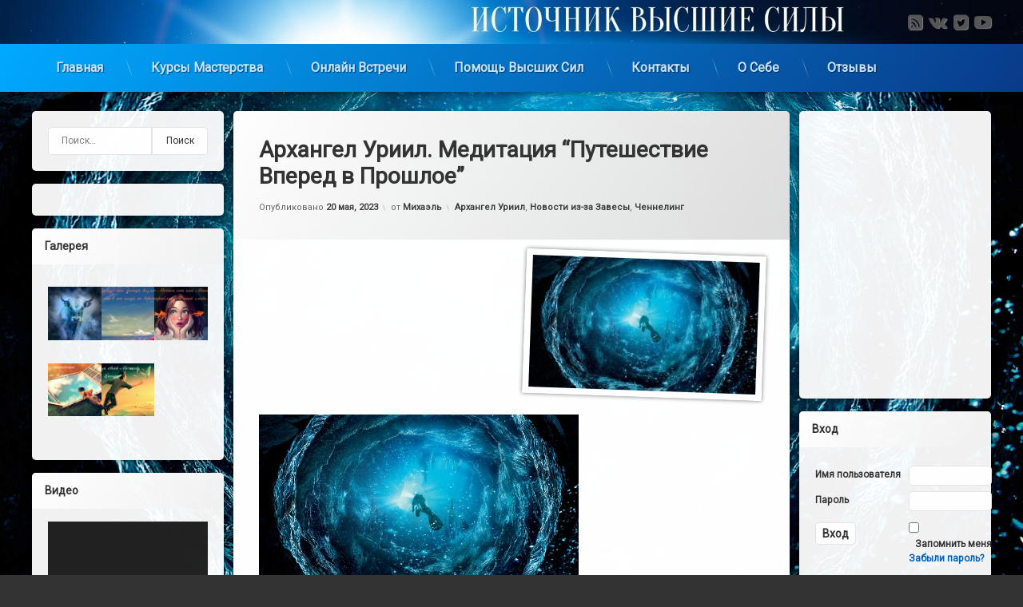

--- FILE ---
content_type: application/javascript; charset=UTF-8
request_url: https://sourcehigherforces.ru/wp-content/cache/autoptimize/js/autoptimize_single_95bccece018e774b10aca68e8b9e1696.js
body_size: 168
content:
;(function($){'use strict';$(document).ready(function(){if(pen_googlefonts.families.length&&pen_function_exists(typeof WebFont)){WebFont.load({google:{families:pen_googlefonts.families}});}})})(jQuery);